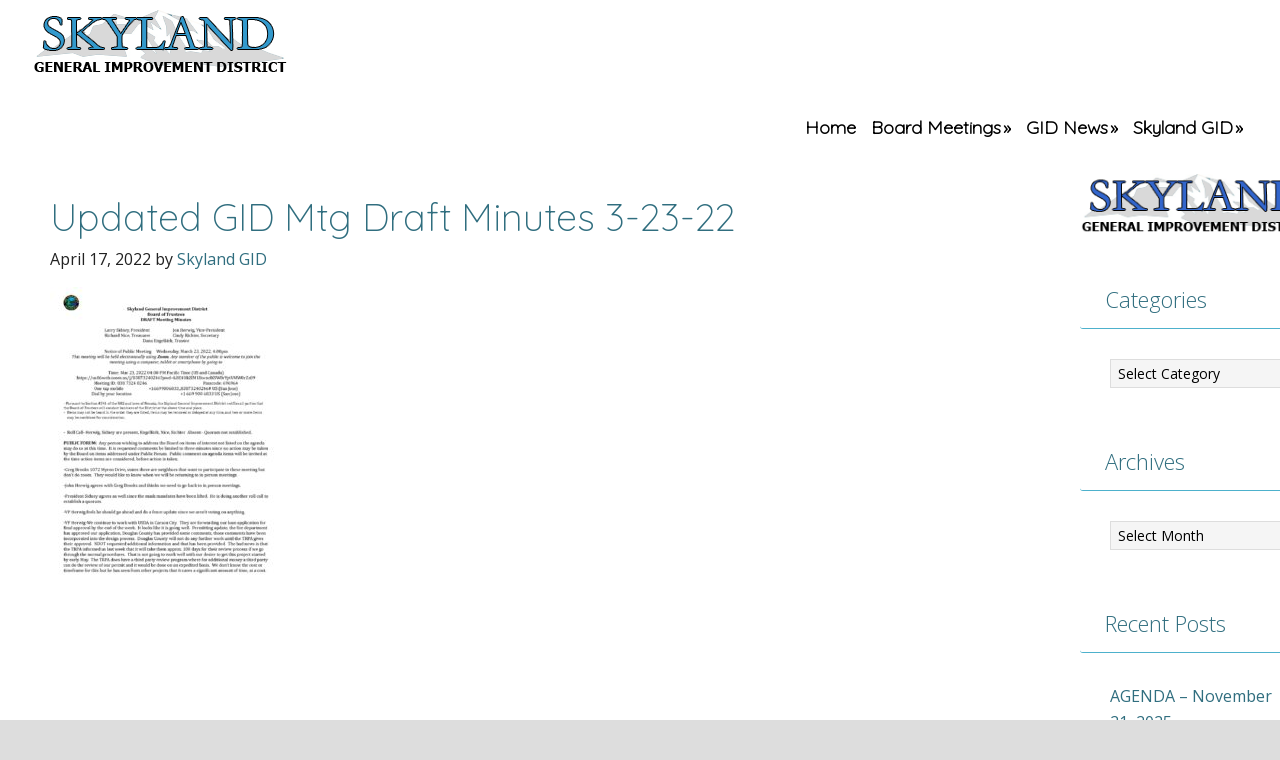

--- FILE ---
content_type: text/html; charset=UTF-8
request_url: http://skylandgid.org/minutes-march-23-2022/updated-gid-mtg-draft-minutes-3-23-22/
body_size: 18591
content:
<!DOCTYPE html>
<html lang="en-US">
<head >
<meta charset="UTF-8" />
<meta name="viewport" content="width=device-width, initial-scale=1" />
<meta name="viewport" content="width=device-width, initial-scale=1.0" id="dynamik-viewport"/>
<meta name='robots' content='index, follow, max-image-preview:large, max-snippet:-1, max-video-preview:-1' />
	<style>img:is([sizes="auto" i], [sizes^="auto," i]) { contain-intrinsic-size: 3000px 1500px }</style>
	
	<!-- This site is optimized with the Yoast SEO plugin v26.3 - https://yoast.com/wordpress/plugins/seo/ -->
	<title>Updated GID Mtg Draft Minutes 3-23-22 - Skyland GID</title>
	<link rel="canonical" href="http://skylandgid.org/minutes-march-23-2022/updated-gid-mtg-draft-minutes-3-23-22/" />
	<meta property="og:locale" content="en_US" />
	<meta property="og:type" content="article" />
	<meta property="og:title" content="Updated GID Mtg Draft Minutes 3-23-22 - Skyland GID" />
	<meta property="og:url" content="http://skylandgid.org/minutes-march-23-2022/updated-gid-mtg-draft-minutes-3-23-22/" />
	<meta property="og:site_name" content="Skyland GID" />
	<meta name="twitter:card" content="summary_large_image" />
	<script type="application/ld+json" class="yoast-schema-graph">{"@context":"https://schema.org","@graph":[{"@type":"WebPage","@id":"http://skylandgid.org/minutes-march-23-2022/updated-gid-mtg-draft-minutes-3-23-22/","url":"http://skylandgid.org/minutes-march-23-2022/updated-gid-mtg-draft-minutes-3-23-22/","name":"Updated GID Mtg Draft Minutes 3-23-22 - Skyland GID","isPartOf":{"@id":"http://skylandgid.org/#website"},"primaryImageOfPage":{"@id":"http://skylandgid.org/minutes-march-23-2022/updated-gid-mtg-draft-minutes-3-23-22/#primaryimage"},"image":{"@id":"http://skylandgid.org/minutes-march-23-2022/updated-gid-mtg-draft-minutes-3-23-22/#primaryimage"},"thumbnailUrl":"http://skylandgid.org/wp-content/uploads/2022/04/Updated-GID-Mtg-Draft-Minutes-3-23-22-pdf.jpg","datePublished":"2022-04-17T16:30:00+00:00","breadcrumb":{"@id":"http://skylandgid.org/minutes-march-23-2022/updated-gid-mtg-draft-minutes-3-23-22/#breadcrumb"},"inLanguage":"en-US","potentialAction":[{"@type":"ReadAction","target":["http://skylandgid.org/minutes-march-23-2022/updated-gid-mtg-draft-minutes-3-23-22/"]}]},{"@type":"ImageObject","inLanguage":"en-US","@id":"http://skylandgid.org/minutes-march-23-2022/updated-gid-mtg-draft-minutes-3-23-22/#primaryimage","url":"http://skylandgid.org/wp-content/uploads/2022/04/Updated-GID-Mtg-Draft-Minutes-3-23-22-pdf.jpg","contentUrl":"http://skylandgid.org/wp-content/uploads/2022/04/Updated-GID-Mtg-Draft-Minutes-3-23-22-pdf.jpg"},{"@type":"BreadcrumbList","@id":"http://skylandgid.org/minutes-march-23-2022/updated-gid-mtg-draft-minutes-3-23-22/#breadcrumb","itemListElement":[{"@type":"ListItem","position":1,"name":"Home","item":"http://skylandgid.org/"},{"@type":"ListItem","position":2,"name":"Minutes – March 23, 2022","item":"http://skylandgid.org/minutes-march-23-2022/"},{"@type":"ListItem","position":3,"name":"Updated GID Mtg Draft Minutes 3-23-22"}]},{"@type":"WebSite","@id":"http://skylandgid.org/#website","url":"http://skylandgid.org/","name":"Skyland GID","description":"Lake Tahoe, Nevada","potentialAction":[{"@type":"SearchAction","target":{"@type":"EntryPoint","urlTemplate":"http://skylandgid.org/?s={search_term_string}"},"query-input":{"@type":"PropertyValueSpecification","valueRequired":true,"valueName":"search_term_string"}}],"inLanguage":"en-US"}]}</script>
	<!-- / Yoast SEO plugin. -->


<link rel='dns-prefetch' href='//maxcdn.bootstrapcdn.com' />
<link rel='dns-prefetch' href='//fonts.googleapis.com' />
<link rel="alternate" type="application/rss+xml" title="Skyland GID &raquo; Feed" href="http://skylandgid.org/feed/" />
<link rel="alternate" type="application/rss+xml" title="Skyland GID &raquo; Comments Feed" href="http://skylandgid.org/comments/feed/" />
<link rel="alternate" type="application/rss+xml" title="Skyland GID &raquo; Updated GID Mtg Draft Minutes 3-23-22 Comments Feed" href="http://skylandgid.org/minutes-march-23-2022/updated-gid-mtg-draft-minutes-3-23-22/feed/" />
<script type="text/javascript">
/* <![CDATA[ */
window._wpemojiSettings = {"baseUrl":"https:\/\/s.w.org\/images\/core\/emoji\/16.0.1\/72x72\/","ext":".png","svgUrl":"https:\/\/s.w.org\/images\/core\/emoji\/16.0.1\/svg\/","svgExt":".svg","source":{"concatemoji":"http:\/\/skylandgid.org\/wp-includes\/js\/wp-emoji-release.min.js?ver=6.8.3"}};
/*! This file is auto-generated */
!function(s,n){var o,i,e;function c(e){try{var t={supportTests:e,timestamp:(new Date).valueOf()};sessionStorage.setItem(o,JSON.stringify(t))}catch(e){}}function p(e,t,n){e.clearRect(0,0,e.canvas.width,e.canvas.height),e.fillText(t,0,0);var t=new Uint32Array(e.getImageData(0,0,e.canvas.width,e.canvas.height).data),a=(e.clearRect(0,0,e.canvas.width,e.canvas.height),e.fillText(n,0,0),new Uint32Array(e.getImageData(0,0,e.canvas.width,e.canvas.height).data));return t.every(function(e,t){return e===a[t]})}function u(e,t){e.clearRect(0,0,e.canvas.width,e.canvas.height),e.fillText(t,0,0);for(var n=e.getImageData(16,16,1,1),a=0;a<n.data.length;a++)if(0!==n.data[a])return!1;return!0}function f(e,t,n,a){switch(t){case"flag":return n(e,"\ud83c\udff3\ufe0f\u200d\u26a7\ufe0f","\ud83c\udff3\ufe0f\u200b\u26a7\ufe0f")?!1:!n(e,"\ud83c\udde8\ud83c\uddf6","\ud83c\udde8\u200b\ud83c\uddf6")&&!n(e,"\ud83c\udff4\udb40\udc67\udb40\udc62\udb40\udc65\udb40\udc6e\udb40\udc67\udb40\udc7f","\ud83c\udff4\u200b\udb40\udc67\u200b\udb40\udc62\u200b\udb40\udc65\u200b\udb40\udc6e\u200b\udb40\udc67\u200b\udb40\udc7f");case"emoji":return!a(e,"\ud83e\udedf")}return!1}function g(e,t,n,a){var r="undefined"!=typeof WorkerGlobalScope&&self instanceof WorkerGlobalScope?new OffscreenCanvas(300,150):s.createElement("canvas"),o=r.getContext("2d",{willReadFrequently:!0}),i=(o.textBaseline="top",o.font="600 32px Arial",{});return e.forEach(function(e){i[e]=t(o,e,n,a)}),i}function t(e){var t=s.createElement("script");t.src=e,t.defer=!0,s.head.appendChild(t)}"undefined"!=typeof Promise&&(o="wpEmojiSettingsSupports",i=["flag","emoji"],n.supports={everything:!0,everythingExceptFlag:!0},e=new Promise(function(e){s.addEventListener("DOMContentLoaded",e,{once:!0})}),new Promise(function(t){var n=function(){try{var e=JSON.parse(sessionStorage.getItem(o));if("object"==typeof e&&"number"==typeof e.timestamp&&(new Date).valueOf()<e.timestamp+604800&&"object"==typeof e.supportTests)return e.supportTests}catch(e){}return null}();if(!n){if("undefined"!=typeof Worker&&"undefined"!=typeof OffscreenCanvas&&"undefined"!=typeof URL&&URL.createObjectURL&&"undefined"!=typeof Blob)try{var e="postMessage("+g.toString()+"("+[JSON.stringify(i),f.toString(),p.toString(),u.toString()].join(",")+"));",a=new Blob([e],{type:"text/javascript"}),r=new Worker(URL.createObjectURL(a),{name:"wpTestEmojiSupports"});return void(r.onmessage=function(e){c(n=e.data),r.terminate(),t(n)})}catch(e){}c(n=g(i,f,p,u))}t(n)}).then(function(e){for(var t in e)n.supports[t]=e[t],n.supports.everything=n.supports.everything&&n.supports[t],"flag"!==t&&(n.supports.everythingExceptFlag=n.supports.everythingExceptFlag&&n.supports[t]);n.supports.everythingExceptFlag=n.supports.everythingExceptFlag&&!n.supports.flag,n.DOMReady=!1,n.readyCallback=function(){n.DOMReady=!0}}).then(function(){return e}).then(function(){var e;n.supports.everything||(n.readyCallback(),(e=n.source||{}).concatemoji?t(e.concatemoji):e.wpemoji&&e.twemoji&&(t(e.twemoji),t(e.wpemoji)))}))}((window,document),window._wpemojiSettings);
/* ]]> */
</script>
<link rel='stylesheet' id='dynamik_minified_stylesheet-css' href='http://skylandgid.org/wp-content/uploads/dynamik-gen/theme/dynamik-min.css?ver=1726197162' type='text/css' media='all' />
<link rel='stylesheet' id='font-awesome-css' href='//maxcdn.bootstrapcdn.com/font-awesome/4.7.0/css/font-awesome.min.css?ver=4.7.0' type='text/css' media='all' />
<style id='wp-emoji-styles-inline-css' type='text/css'>

	img.wp-smiley, img.emoji {
		display: inline !important;
		border: none !important;
		box-shadow: none !important;
		height: 1em !important;
		width: 1em !important;
		margin: 0 0.07em !important;
		vertical-align: -0.1em !important;
		background: none !important;
		padding: 0 !important;
	}
</style>
<link rel='stylesheet' id='wp-block-library-css' href='http://skylandgid.org/wp-includes/css/dist/block-library/style.min.css?ver=6.8.3' type='text/css' media='all' />
<style id='classic-theme-styles-inline-css' type='text/css'>
/*! This file is auto-generated */
.wp-block-button__link{color:#fff;background-color:#32373c;border-radius:9999px;box-shadow:none;text-decoration:none;padding:calc(.667em + 2px) calc(1.333em + 2px);font-size:1.125em}.wp-block-file__button{background:#32373c;color:#fff;text-decoration:none}
</style>
<style id='pdfemb-pdf-embedder-viewer-style-inline-css' type='text/css'>
.wp-block-pdfemb-pdf-embedder-viewer{max-width:none}

</style>
<link rel='stylesheet' id='awsm-ead-public-css' href='http://skylandgid.org/wp-content/plugins/embed-any-document/css/embed-public.min.css?ver=2.7.8' type='text/css' media='all' />
<style id='global-styles-inline-css' type='text/css'>
:root{--wp--preset--aspect-ratio--square: 1;--wp--preset--aspect-ratio--4-3: 4/3;--wp--preset--aspect-ratio--3-4: 3/4;--wp--preset--aspect-ratio--3-2: 3/2;--wp--preset--aspect-ratio--2-3: 2/3;--wp--preset--aspect-ratio--16-9: 16/9;--wp--preset--aspect-ratio--9-16: 9/16;--wp--preset--color--black: #000000;--wp--preset--color--cyan-bluish-gray: #abb8c3;--wp--preset--color--white: #ffffff;--wp--preset--color--pale-pink: #f78da7;--wp--preset--color--vivid-red: #cf2e2e;--wp--preset--color--luminous-vivid-orange: #ff6900;--wp--preset--color--luminous-vivid-amber: #fcb900;--wp--preset--color--light-green-cyan: #7bdcb5;--wp--preset--color--vivid-green-cyan: #00d084;--wp--preset--color--pale-cyan-blue: #8ed1fc;--wp--preset--color--vivid-cyan-blue: #0693e3;--wp--preset--color--vivid-purple: #9b51e0;--wp--preset--gradient--vivid-cyan-blue-to-vivid-purple: linear-gradient(135deg,rgba(6,147,227,1) 0%,rgb(155,81,224) 100%);--wp--preset--gradient--light-green-cyan-to-vivid-green-cyan: linear-gradient(135deg,rgb(122,220,180) 0%,rgb(0,208,130) 100%);--wp--preset--gradient--luminous-vivid-amber-to-luminous-vivid-orange: linear-gradient(135deg,rgba(252,185,0,1) 0%,rgba(255,105,0,1) 100%);--wp--preset--gradient--luminous-vivid-orange-to-vivid-red: linear-gradient(135deg,rgba(255,105,0,1) 0%,rgb(207,46,46) 100%);--wp--preset--gradient--very-light-gray-to-cyan-bluish-gray: linear-gradient(135deg,rgb(238,238,238) 0%,rgb(169,184,195) 100%);--wp--preset--gradient--cool-to-warm-spectrum: linear-gradient(135deg,rgb(74,234,220) 0%,rgb(151,120,209) 20%,rgb(207,42,186) 40%,rgb(238,44,130) 60%,rgb(251,105,98) 80%,rgb(254,248,76) 100%);--wp--preset--gradient--blush-light-purple: linear-gradient(135deg,rgb(255,206,236) 0%,rgb(152,150,240) 100%);--wp--preset--gradient--blush-bordeaux: linear-gradient(135deg,rgb(254,205,165) 0%,rgb(254,45,45) 50%,rgb(107,0,62) 100%);--wp--preset--gradient--luminous-dusk: linear-gradient(135deg,rgb(255,203,112) 0%,rgb(199,81,192) 50%,rgb(65,88,208) 100%);--wp--preset--gradient--pale-ocean: linear-gradient(135deg,rgb(255,245,203) 0%,rgb(182,227,212) 50%,rgb(51,167,181) 100%);--wp--preset--gradient--electric-grass: linear-gradient(135deg,rgb(202,248,128) 0%,rgb(113,206,126) 100%);--wp--preset--gradient--midnight: linear-gradient(135deg,rgb(2,3,129) 0%,rgb(40,116,252) 100%);--wp--preset--font-size--small: 13px;--wp--preset--font-size--medium: 20px;--wp--preset--font-size--large: 36px;--wp--preset--font-size--x-large: 42px;--wp--preset--spacing--20: 0.44rem;--wp--preset--spacing--30: 0.67rem;--wp--preset--spacing--40: 1rem;--wp--preset--spacing--50: 1.5rem;--wp--preset--spacing--60: 2.25rem;--wp--preset--spacing--70: 3.38rem;--wp--preset--spacing--80: 5.06rem;--wp--preset--shadow--natural: 6px 6px 9px rgba(0, 0, 0, 0.2);--wp--preset--shadow--deep: 12px 12px 50px rgba(0, 0, 0, 0.4);--wp--preset--shadow--sharp: 6px 6px 0px rgba(0, 0, 0, 0.2);--wp--preset--shadow--outlined: 6px 6px 0px -3px rgba(255, 255, 255, 1), 6px 6px rgba(0, 0, 0, 1);--wp--preset--shadow--crisp: 6px 6px 0px rgba(0, 0, 0, 1);}:where(.is-layout-flex){gap: 0.5em;}:where(.is-layout-grid){gap: 0.5em;}body .is-layout-flex{display: flex;}.is-layout-flex{flex-wrap: wrap;align-items: center;}.is-layout-flex > :is(*, div){margin: 0;}body .is-layout-grid{display: grid;}.is-layout-grid > :is(*, div){margin: 0;}:where(.wp-block-columns.is-layout-flex){gap: 2em;}:where(.wp-block-columns.is-layout-grid){gap: 2em;}:where(.wp-block-post-template.is-layout-flex){gap: 1.25em;}:where(.wp-block-post-template.is-layout-grid){gap: 1.25em;}.has-black-color{color: var(--wp--preset--color--black) !important;}.has-cyan-bluish-gray-color{color: var(--wp--preset--color--cyan-bluish-gray) !important;}.has-white-color{color: var(--wp--preset--color--white) !important;}.has-pale-pink-color{color: var(--wp--preset--color--pale-pink) !important;}.has-vivid-red-color{color: var(--wp--preset--color--vivid-red) !important;}.has-luminous-vivid-orange-color{color: var(--wp--preset--color--luminous-vivid-orange) !important;}.has-luminous-vivid-amber-color{color: var(--wp--preset--color--luminous-vivid-amber) !important;}.has-light-green-cyan-color{color: var(--wp--preset--color--light-green-cyan) !important;}.has-vivid-green-cyan-color{color: var(--wp--preset--color--vivid-green-cyan) !important;}.has-pale-cyan-blue-color{color: var(--wp--preset--color--pale-cyan-blue) !important;}.has-vivid-cyan-blue-color{color: var(--wp--preset--color--vivid-cyan-blue) !important;}.has-vivid-purple-color{color: var(--wp--preset--color--vivid-purple) !important;}.has-black-background-color{background-color: var(--wp--preset--color--black) !important;}.has-cyan-bluish-gray-background-color{background-color: var(--wp--preset--color--cyan-bluish-gray) !important;}.has-white-background-color{background-color: var(--wp--preset--color--white) !important;}.has-pale-pink-background-color{background-color: var(--wp--preset--color--pale-pink) !important;}.has-vivid-red-background-color{background-color: var(--wp--preset--color--vivid-red) !important;}.has-luminous-vivid-orange-background-color{background-color: var(--wp--preset--color--luminous-vivid-orange) !important;}.has-luminous-vivid-amber-background-color{background-color: var(--wp--preset--color--luminous-vivid-amber) !important;}.has-light-green-cyan-background-color{background-color: var(--wp--preset--color--light-green-cyan) !important;}.has-vivid-green-cyan-background-color{background-color: var(--wp--preset--color--vivid-green-cyan) !important;}.has-pale-cyan-blue-background-color{background-color: var(--wp--preset--color--pale-cyan-blue) !important;}.has-vivid-cyan-blue-background-color{background-color: var(--wp--preset--color--vivid-cyan-blue) !important;}.has-vivid-purple-background-color{background-color: var(--wp--preset--color--vivid-purple) !important;}.has-black-border-color{border-color: var(--wp--preset--color--black) !important;}.has-cyan-bluish-gray-border-color{border-color: var(--wp--preset--color--cyan-bluish-gray) !important;}.has-white-border-color{border-color: var(--wp--preset--color--white) !important;}.has-pale-pink-border-color{border-color: var(--wp--preset--color--pale-pink) !important;}.has-vivid-red-border-color{border-color: var(--wp--preset--color--vivid-red) !important;}.has-luminous-vivid-orange-border-color{border-color: var(--wp--preset--color--luminous-vivid-orange) !important;}.has-luminous-vivid-amber-border-color{border-color: var(--wp--preset--color--luminous-vivid-amber) !important;}.has-light-green-cyan-border-color{border-color: var(--wp--preset--color--light-green-cyan) !important;}.has-vivid-green-cyan-border-color{border-color: var(--wp--preset--color--vivid-green-cyan) !important;}.has-pale-cyan-blue-border-color{border-color: var(--wp--preset--color--pale-cyan-blue) !important;}.has-vivid-cyan-blue-border-color{border-color: var(--wp--preset--color--vivid-cyan-blue) !important;}.has-vivid-purple-border-color{border-color: var(--wp--preset--color--vivid-purple) !important;}.has-vivid-cyan-blue-to-vivid-purple-gradient-background{background: var(--wp--preset--gradient--vivid-cyan-blue-to-vivid-purple) !important;}.has-light-green-cyan-to-vivid-green-cyan-gradient-background{background: var(--wp--preset--gradient--light-green-cyan-to-vivid-green-cyan) !important;}.has-luminous-vivid-amber-to-luminous-vivid-orange-gradient-background{background: var(--wp--preset--gradient--luminous-vivid-amber-to-luminous-vivid-orange) !important;}.has-luminous-vivid-orange-to-vivid-red-gradient-background{background: var(--wp--preset--gradient--luminous-vivid-orange-to-vivid-red) !important;}.has-very-light-gray-to-cyan-bluish-gray-gradient-background{background: var(--wp--preset--gradient--very-light-gray-to-cyan-bluish-gray) !important;}.has-cool-to-warm-spectrum-gradient-background{background: var(--wp--preset--gradient--cool-to-warm-spectrum) !important;}.has-blush-light-purple-gradient-background{background: var(--wp--preset--gradient--blush-light-purple) !important;}.has-blush-bordeaux-gradient-background{background: var(--wp--preset--gradient--blush-bordeaux) !important;}.has-luminous-dusk-gradient-background{background: var(--wp--preset--gradient--luminous-dusk) !important;}.has-pale-ocean-gradient-background{background: var(--wp--preset--gradient--pale-ocean) !important;}.has-electric-grass-gradient-background{background: var(--wp--preset--gradient--electric-grass) !important;}.has-midnight-gradient-background{background: var(--wp--preset--gradient--midnight) !important;}.has-small-font-size{font-size: var(--wp--preset--font-size--small) !important;}.has-medium-font-size{font-size: var(--wp--preset--font-size--medium) !important;}.has-large-font-size{font-size: var(--wp--preset--font-size--large) !important;}.has-x-large-font-size{font-size: var(--wp--preset--font-size--x-large) !important;}
:where(.wp-block-post-template.is-layout-flex){gap: 1.25em;}:where(.wp-block-post-template.is-layout-grid){gap: 1.25em;}
:where(.wp-block-columns.is-layout-flex){gap: 2em;}:where(.wp-block-columns.is-layout-grid){gap: 2em;}
:root :where(.wp-block-pullquote){font-size: 1.5em;line-height: 1.6;}
</style>
<link rel='stylesheet' id='titan-adminbar-styles-css' href='http://skylandgid.org/wp-content/plugins/anti-spam/assets/css/admin-bar.css?ver=7.4.0' type='text/css' media='all' />
<link rel='stylesheet' id='dynamik_enqueued_google_fonts-css' href='//fonts.googleapis.com/css?family=Quicksand%3A300%7COpen+Sans%3A400%2C400italic%2C700%2C700italic%2C300%2C300italic&#038;display=auto&#038;ver=2.6.9.93' type='text/css' media='all' />
<script type="text/javascript" src="http://skylandgid.org/wp-includes/js/jquery/jquery.min.js?ver=3.7.1" id="jquery-core-js"></script>
<script type="text/javascript" src="http://skylandgid.org/wp-includes/js/jquery/jquery-migrate.min.js?ver=3.4.1" id="jquery-migrate-js"></script>
<link rel="https://api.w.org/" href="http://skylandgid.org/wp-json/" /><link rel="alternate" title="JSON" type="application/json" href="http://skylandgid.org/wp-json/wp/v2/media/2012" /><link rel="EditURI" type="application/rsd+xml" title="RSD" href="http://skylandgid.org/xmlrpc.php?rsd" />
<meta name="generator" content="WordPress 6.8.3" />
<link rel='shortlink' href='http://skylandgid.org/?p=2012' />
<link rel="alternate" title="oEmbed (JSON)" type="application/json+oembed" href="http://skylandgid.org/wp-json/oembed/1.0/embed?url=http%3A%2F%2Fskylandgid.org%2Fminutes-march-23-2022%2Fupdated-gid-mtg-draft-minutes-3-23-22%2F" />
<link rel="alternate" title="oEmbed (XML)" type="text/xml+oembed" href="http://skylandgid.org/wp-json/oembed/1.0/embed?url=http%3A%2F%2Fskylandgid.org%2Fminutes-march-23-2022%2Fupdated-gid-mtg-draft-minutes-3-23-22%2F&#038;format=xml" />
<link rel="icon" href="http://skylandgid.org/wp-content/uploads/dynamik-gen/theme/images/favicon.png" />
<link rel="pingback" href="http://skylandgid.org/xmlrpc.php" />
<script type="text/javascript">
var dynamik_sf_enabled = true;
var dynamik_reveal_sub_pages = true;
var media_query_mobile_width = 1140;
</script>
</head>
<body class="attachment wp-singular attachment-template-default single single-attachment postid-2012 attachmentid-2012 attachment-pdf wp-theme-genesis wp-child-theme-dynamik-gen fl-builder-2-9-4 fl-no-js metaslider-plugin header-image content-sidebar genesis-breadcrumbs-hidden mac chrome feature-top-outside site-fluid override"><div class="site-container"><header class="site-header"><div class="wrap"><div class="title-area"><p class="site-title"><a href="http://skylandgid.org/">Skyland GID</a></p><p class="site-description">Lake Tahoe, Nevada</p></div><div class="widget-area header-widget-area"><section id="nav_menu-2" class="widget widget_nav_menu"><div class="widget-wrap"><nav class="nav-header"><ul id="menu-main" class="menu genesis-nav-menu js-superfish"><li id="menu-item-31" class="menu-item menu-item-type-post_type menu-item-object-page menu-item-home menu-item-31"><a href="http://skylandgid.org/"><span ><strong>Home</strong></span></a></li>
<li id="menu-item-1492" class="menu-item menu-item-type-custom menu-item-object-custom menu-item-has-children menu-item-1492"><a href="#"><span >Board Meetings</span></a>
<ul class="sub-menu">
	<li id="menu-item-30" class="menu-item menu-item-type-post_type menu-item-object-page menu-item-30"><a href="http://skylandgid.org/agendas/"><span >Agendas</span></a></li>
	<li id="menu-item-29" class="menu-item menu-item-type-post_type menu-item-object-page menu-item-29"><a href="http://skylandgid.org/board-minutes/"><span >Minutes</span></a></li>
	<li id="menu-item-1353" class="menu-item menu-item-type-post_type menu-item-object-page menu-item-1353"><a href="http://skylandgid.org/audio-minute-archives/"><span >Audio Minute Archives</span></a></li>
</ul>
</li>
<li id="menu-item-1493" class="menu-item menu-item-type-custom menu-item-object-custom menu-item-has-children menu-item-1493"><a href="#"><span >GID News</span></a>
<ul class="sub-menu">
	<li id="menu-item-28" class="menu-item menu-item-type-post_type menu-item-object-page menu-item-28"><a href="http://skylandgid.org/gid-news-2/"><span >GID News</span></a></li>
	<li id="menu-item-27" class="menu-item menu-item-type-post_type menu-item-object-page menu-item-27"><a href="http://skylandgid.org/gid-updates/"><span >GID Updates</span></a></li>
	<li id="menu-item-24" class="menu-item menu-item-type-post_type menu-item-object-page menu-item-24"><a href="http://skylandgid.org/neighborhood-watch/"><span >Neighborhood Watch</span></a></li>
	<li id="menu-item-1628" class="menu-item menu-item-type-post_type menu-item-object-page menu-item-1628"><a href="http://skylandgid.org/skyland-beach-rules/"><span >Skyland Beach Rules</span></a></li>
</ul>
</li>
<li id="menu-item-26" class="menu-item menu-item-type-post_type menu-item-object-page menu-item-has-children menu-item-26"><a href="http://skylandgid.org/skyland-gid/"><span >Skyland GID</span></a>
<ul class="sub-menu">
	<li id="menu-item-1851" class="menu-item menu-item-type-post_type menu-item-object-page menu-item-1851"><a href="http://skylandgid.org/trustees/"><span >Trustees</span></a></li>
	<li id="menu-item-1345" class="menu-item menu-item-type-post_type menu-item-object-page menu-item-1345"><a href="http://skylandgid.org/by-laws-and-operations-manual/"><span >By-Laws and Operations Manual</span></a></li>
	<li id="menu-item-287" class="menu-item menu-item-type-post_type menu-item-object-page menu-item-287"><a href="http://skylandgid.org/skyland-heritage/"><span >Skyland Heritage</span></a></li>
</ul>
</li>
</ul></nav></div></section>
</div></div></header>	<div class="responsive-primary-menu-container">
			<h3 class="mobile-primary-toggle">Skyland GID</h3>
	<div class="responsive-menu-icon">
		<span class="responsive-icon-bar"></span>
		<span class="responsive-icon-bar"></span>
		<span class="responsive-icon-bar"></span>
	</div>
  	</div>
<nav class="nav-primary" aria-label="Main"><div class="wrap"><ul id="menu-main-1" class="menu genesis-nav-menu menu-primary js-superfish"><li class="menu-item menu-item-type-post_type menu-item-object-page menu-item-home menu-item-31"><a href="http://skylandgid.org/"><span ><strong>Home</strong></span></a></li>
<li class="menu-item menu-item-type-custom menu-item-object-custom menu-item-has-children menu-item-1492"><a href="#"><span >Board Meetings</span></a>
<ul class="sub-menu">
	<li class="menu-item menu-item-type-post_type menu-item-object-page menu-item-30"><a href="http://skylandgid.org/agendas/"><span >Agendas</span></a></li>
	<li class="menu-item menu-item-type-post_type menu-item-object-page menu-item-29"><a href="http://skylandgid.org/board-minutes/"><span >Minutes</span></a></li>
	<li class="menu-item menu-item-type-post_type menu-item-object-page menu-item-1353"><a href="http://skylandgid.org/audio-minute-archives/"><span >Audio Minute Archives</span></a></li>
</ul>
</li>
<li class="menu-item menu-item-type-custom menu-item-object-custom menu-item-has-children menu-item-1493"><a href="#"><span >GID News</span></a>
<ul class="sub-menu">
	<li class="menu-item menu-item-type-post_type menu-item-object-page menu-item-28"><a href="http://skylandgid.org/gid-news-2/"><span >GID News</span></a></li>
	<li class="menu-item menu-item-type-post_type menu-item-object-page menu-item-27"><a href="http://skylandgid.org/gid-updates/"><span >GID Updates</span></a></li>
	<li class="menu-item menu-item-type-post_type menu-item-object-page menu-item-24"><a href="http://skylandgid.org/neighborhood-watch/"><span >Neighborhood Watch</span></a></li>
	<li class="menu-item menu-item-type-post_type menu-item-object-page menu-item-1628"><a href="http://skylandgid.org/skyland-beach-rules/"><span >Skyland Beach Rules</span></a></li>
</ul>
</li>
<li class="menu-item menu-item-type-post_type menu-item-object-page menu-item-has-children menu-item-26"><a href="http://skylandgid.org/skyland-gid/"><span >Skyland GID</span></a>
<ul class="sub-menu">
	<li class="menu-item menu-item-type-post_type menu-item-object-page menu-item-1851"><a href="http://skylandgid.org/trustees/"><span >Trustees</span></a></li>
	<li class="menu-item menu-item-type-post_type menu-item-object-page menu-item-1345"><a href="http://skylandgid.org/by-laws-and-operations-manual/"><span >By-Laws and Operations Manual</span></a></li>
	<li class="menu-item menu-item-type-post_type menu-item-object-page menu-item-287"><a href="http://skylandgid.org/skyland-heritage/"><span >Skyland Heritage</span></a></li>
</ul>
</li>
</ul></div></nav><div class="site-inner"><div class="content-sidebar-wrap"><main class="content"><article class="post-2012 attachment type-attachment status-inherit entry override" aria-label="Updated GID Mtg Draft Minutes 3-23-22"><header class="entry-header"><h1 class="entry-title">Updated GID Mtg Draft Minutes 3-23-22</h1>
<p class="entry-meta"><time class="entry-time">April 17, 2022</time> by <span class="entry-author"><a href="http://skylandgid.org/author/ad5hy6d4mu7bgt7j8thndc54wql/" class="entry-author-link" rel="author"><span class="entry-author-name">Skyland GID</span></a></span>  </p></header><div class="entry-content"><p class="attachment"><a href='http://skylandgid.org/wp-content/uploads/2022/04/Updated-GID-Mtg-Draft-Minutes-3-23-22.pdf'><img decoding="async" width="232" height="300" src="http://skylandgid.org/wp-content/uploads/2022/04/Updated-GID-Mtg-Draft-Minutes-3-23-22-pdf-232x300.jpg" class="attachment-medium size-medium" alt="" /></a></p>
</div><footer class="entry-footer"></footer></article><img src="http://skylandgid.org/wp-content/themes/dynamik-gen/images/content-filler.png" class="dynamik-content-filler-img" alt=""></main><aside class="sidebar sidebar-primary widget-area" role="complementary" aria-label="Primary Sidebar"><section id="media_image-2" class="widget widget_media_image"><div class="widget-wrap"><img width="258" height="65" src="http://skylandgid.org/wp-content/uploads/2017/05/skyland-logo-neww3.png" class="image wp-image-298  attachment-full size-full" alt="" style="max-width: 100%; height: auto;" decoding="async" loading="lazy" /></div></section>
<section id="categories-3" class="widget widget_categories"><div class="widget-wrap"><h4 class="widget-title widgettitle">Categories</h4>
<form action="http://skylandgid.org" method="get"><label class="screen-reader-text" for="cat">Categories</label><select  name='cat' id='cat' class='postform'>
	<option value='-1'>Select Category</option>
	<option class="level-0" value="6">Agendas</option>
	<option class="level-0" value="7">Minutes</option>
	<option class="level-0" value="1">Uncategorized</option>
</select>
</form><script type="text/javascript">
/* <![CDATA[ */

(function() {
	var dropdown = document.getElementById( "cat" );
	function onCatChange() {
		if ( dropdown.options[ dropdown.selectedIndex ].value > 0 ) {
			dropdown.parentNode.submit();
		}
	}
	dropdown.onchange = onCatChange;
})();

/* ]]> */
</script>
</div></section>
<section id="archives-3" class="widget widget_archive"><div class="widget-wrap"><h4 class="widget-title widgettitle">Archives</h4>
		<label class="screen-reader-text" for="archives-dropdown-3">Archives</label>
		<select id="archives-dropdown-3" name="archive-dropdown">
			
			<option value="">Select Month</option>
				<option value='http://skylandgid.org/2025/11/'> November 2025 </option>
	<option value='http://skylandgid.org/2025/09/'> September 2025 </option>
	<option value='http://skylandgid.org/2025/06/'> June 2025 </option>
	<option value='http://skylandgid.org/2025/05/'> May 2025 </option>
	<option value='http://skylandgid.org/2025/03/'> March 2025 </option>
	<option value='http://skylandgid.org/2025/02/'> February 2025 </option>
	<option value='http://skylandgid.org/2025/01/'> January 2025 </option>
	<option value='http://skylandgid.org/2024/12/'> December 2024 </option>
	<option value='http://skylandgid.org/2024/11/'> November 2024 </option>
	<option value='http://skylandgid.org/2024/10/'> October 2024 </option>
	<option value='http://skylandgid.org/2024/09/'> September 2024 </option>
	<option value='http://skylandgid.org/2024/08/'> August 2024 </option>
	<option value='http://skylandgid.org/2024/07/'> July 2024 </option>
	<option value='http://skylandgid.org/2024/06/'> June 2024 </option>
	<option value='http://skylandgid.org/2024/05/'> May 2024 </option>
	<option value='http://skylandgid.org/2024/04/'> April 2024 </option>
	<option value='http://skylandgid.org/2024/03/'> March 2024 </option>
	<option value='http://skylandgid.org/2024/02/'> February 2024 </option>
	<option value='http://skylandgid.org/2024/01/'> January 2024 </option>
	<option value='http://skylandgid.org/2023/10/'> October 2023 </option>
	<option value='http://skylandgid.org/2023/09/'> September 2023 </option>
	<option value='http://skylandgid.org/2023/07/'> July 2023 </option>
	<option value='http://skylandgid.org/2023/05/'> May 2023 </option>
	<option value='http://skylandgid.org/2023/04/'> April 2023 </option>
	<option value='http://skylandgid.org/2023/03/'> March 2023 </option>
	<option value='http://skylandgid.org/2023/01/'> January 2023 </option>
	<option value='http://skylandgid.org/2022/12/'> December 2022 </option>
	<option value='http://skylandgid.org/2022/11/'> November 2022 </option>
	<option value='http://skylandgid.org/2022/10/'> October 2022 </option>
	<option value='http://skylandgid.org/2022/09/'> September 2022 </option>
	<option value='http://skylandgid.org/2022/08/'> August 2022 </option>
	<option value='http://skylandgid.org/2022/07/'> July 2022 </option>
	<option value='http://skylandgid.org/2022/06/'> June 2022 </option>
	<option value='http://skylandgid.org/2022/05/'> May 2022 </option>
	<option value='http://skylandgid.org/2022/04/'> April 2022 </option>
	<option value='http://skylandgid.org/2022/03/'> March 2022 </option>
	<option value='http://skylandgid.org/2022/02/'> February 2022 </option>
	<option value='http://skylandgid.org/2022/01/'> January 2022 </option>
	<option value='http://skylandgid.org/2021/11/'> November 2021 </option>
	<option value='http://skylandgid.org/2021/10/'> October 2021 </option>
	<option value='http://skylandgid.org/2021/09/'> September 2021 </option>
	<option value='http://skylandgid.org/2021/08/'> August 2021 </option>
	<option value='http://skylandgid.org/2021/07/'> July 2021 </option>
	<option value='http://skylandgid.org/2021/06/'> June 2021 </option>
	<option value='http://skylandgid.org/2021/05/'> May 2021 </option>
	<option value='http://skylandgid.org/2021/04/'> April 2021 </option>
	<option value='http://skylandgid.org/2021/01/'> January 2021 </option>
	<option value='http://skylandgid.org/2020/09/'> September 2020 </option>
	<option value='http://skylandgid.org/2020/06/'> June 2020 </option>
	<option value='http://skylandgid.org/2020/05/'> May 2020 </option>
	<option value='http://skylandgid.org/2020/02/'> February 2020 </option>
	<option value='http://skylandgid.org/2019/10/'> October 2019 </option>
	<option value='http://skylandgid.org/2019/09/'> September 2019 </option>
	<option value='http://skylandgid.org/2019/08/'> August 2019 </option>
	<option value='http://skylandgid.org/2019/07/'> July 2019 </option>
	<option value='http://skylandgid.org/2019/05/'> May 2019 </option>
	<option value='http://skylandgid.org/2019/04/'> April 2019 </option>
	<option value='http://skylandgid.org/2019/02/'> February 2019 </option>
	<option value='http://skylandgid.org/2019/01/'> January 2019 </option>
	<option value='http://skylandgid.org/2018/12/'> December 2018 </option>
	<option value='http://skylandgid.org/2018/10/'> October 2018 </option>
	<option value='http://skylandgid.org/2018/09/'> September 2018 </option>
	<option value='http://skylandgid.org/2018/08/'> August 2018 </option>
	<option value='http://skylandgid.org/2018/06/'> June 2018 </option>
	<option value='http://skylandgid.org/2018/05/'> May 2018 </option>
	<option value='http://skylandgid.org/2018/04/'> April 2018 </option>
	<option value='http://skylandgid.org/2018/01/'> January 2018 </option>
	<option value='http://skylandgid.org/2017/10/'> October 2017 </option>
	<option value='http://skylandgid.org/2017/08/'> August 2017 </option>
	<option value='http://skylandgid.org/2017/06/'> June 2017 </option>
	<option value='http://skylandgid.org/2017/05/'> May 2017 </option>
	<option value='http://skylandgid.org/2017/04/'> April 2017 </option>
	<option value='http://skylandgid.org/2017/01/'> January 2017 </option>
	<option value='http://skylandgid.org/2016/09/'> September 2016 </option>
	<option value='http://skylandgid.org/2016/05/'> May 2016 </option>
	<option value='http://skylandgid.org/2016/04/'> April 2016 </option>
	<option value='http://skylandgid.org/2016/03/'> March 2016 </option>
	<option value='http://skylandgid.org/2016/01/'> January 2016 </option>
	<option value='http://skylandgid.org/2015/09/'> September 2015 </option>
	<option value='http://skylandgid.org/2015/07/'> July 2015 </option>
	<option value='http://skylandgid.org/2015/05/'> May 2015 </option>
	<option value='http://skylandgid.org/2015/04/'> April 2015 </option>
	<option value='http://skylandgid.org/2015/01/'> January 2015 </option>
	<option value='http://skylandgid.org/2014/09/'> September 2014 </option>
	<option value='http://skylandgid.org/2014/05/'> May 2014 </option>
	<option value='http://skylandgid.org/2014/03/'> March 2014 </option>
	<option value='http://skylandgid.org/2014/01/'> January 2014 </option>
	<option value='http://skylandgid.org/2013/09/'> September 2013 </option>
	<option value='http://skylandgid.org/2013/06/'> June 2013 </option>
	<option value='http://skylandgid.org/2013/05/'> May 2013 </option>
	<option value='http://skylandgid.org/2013/03/'> March 2013 </option>
	<option value='http://skylandgid.org/2013/01/'> January 2013 </option>
	<option value='http://skylandgid.org/2012/11/'> November 2012 </option>
	<option value='http://skylandgid.org/2012/07/'> July 2012 </option>
	<option value='http://skylandgid.org/2012/05/'> May 2012 </option>
	<option value='http://skylandgid.org/2012/03/'> March 2012 </option>
	<option value='http://skylandgid.org/2012/01/'> January 2012 </option>
	<option value='http://skylandgid.org/2011/12/'> December 2011 </option>
	<option value='http://skylandgid.org/2011/11/'> November 2011 </option>
	<option value='http://skylandgid.org/2011/07/'> July 2011 </option>
	<option value='http://skylandgid.org/2011/05/'> May 2011 </option>
	<option value='http://skylandgid.org/2011/03/'> March 2011 </option>
	<option value='http://skylandgid.org/2011/01/'> January 2011 </option>
	<option value='http://skylandgid.org/2010/11/'> November 2010 </option>
	<option value='http://skylandgid.org/2010/09/'> September 2010 </option>
	<option value='http://skylandgid.org/2010/06/'> June 2010 </option>

		</select>

			<script type="text/javascript">
/* <![CDATA[ */

(function() {
	var dropdown = document.getElementById( "archives-dropdown-3" );
	function onSelectChange() {
		if ( dropdown.options[ dropdown.selectedIndex ].value !== '' ) {
			document.location.href = this.options[ this.selectedIndex ].value;
		}
	}
	dropdown.onchange = onSelectChange;
})();

/* ]]> */
</script>
</div></section>

		<section id="recent-posts-3" class="widget widget_recent_entries"><div class="widget-wrap">
		<h4 class="widget-title widgettitle">Recent Posts</h4>

		<ul>
											<li>
					<a href="http://skylandgid.org/agenda-november-21-2025/">AGENDA – November 21, 2025</a>
									</li>
											<li>
					<a href="http://skylandgid.org/minutes-september-19-2025/">Minutes – September 19, 2025</a>
									</li>
					</ul>

		</div></section>
<section id="search-3" class="widget widget_search"><div class="widget-wrap"><form class="search-form" method="get" action="http://skylandgid.org/" role="search"><input class="search-form-input" type="search" name="s" id="searchform-1" placeholder="Search this website"><input class="search-form-submit" type="submit" value="Search"><meta content="http://skylandgid.org/?s={s}"></form></div></section>
</aside></div></div><link rel='stylesheet' id='so-css-genesis-css' href='http://skylandgid.org/wp-content/uploads/so-css/so-css-genesis.css?ver=1712540506' type='text/css' media='all' />
<style id='fl-builder-layout-2607-inline-css' type='text/css'>
.fl-builder-content *,.fl-builder-content *:before,.fl-builder-content *:after {-webkit-box-sizing: border-box;-moz-box-sizing: border-box;box-sizing: border-box;}.fl-row:before,.fl-row:after,.fl-row-content:before,.fl-row-content:after,.fl-col-group:before,.fl-col-group:after,.fl-col:before,.fl-col:after,.fl-module:not([data-accepts]):before,.fl-module:not([data-accepts]):after,.fl-module-content:before,.fl-module-content:after {display: table;content: " ";}.fl-row:after,.fl-row-content:after,.fl-col-group:after,.fl-col:after,.fl-module:not([data-accepts]):after,.fl-module-content:after {clear: both;}.fl-clear {clear: both;}.fl-row,.fl-row-content {margin-left: auto;margin-right: auto;min-width: 0;}.fl-row-content-wrap {position: relative;}.fl-builder-mobile .fl-row-bg-photo .fl-row-content-wrap {background-attachment: scroll;}.fl-row-bg-video,.fl-row-bg-video .fl-row-content,.fl-row-bg-embed,.fl-row-bg-embed .fl-row-content {position: relative;}.fl-row-bg-video .fl-bg-video,.fl-row-bg-embed .fl-bg-embed-code {bottom: 0;left: 0;overflow: hidden;position: absolute;right: 0;top: 0;}.fl-row-bg-video .fl-bg-video video,.fl-row-bg-embed .fl-bg-embed-code video {bottom: 0;left: 0px;max-width: none;position: absolute;right: 0;top: 0px;}.fl-row-bg-video .fl-bg-video video {min-width: 100%;min-height: 100%;width: auto;height: auto;}.fl-row-bg-video .fl-bg-video iframe,.fl-row-bg-embed .fl-bg-embed-code iframe {pointer-events: none;width: 100vw;height: 56.25vw; max-width: none;min-height: 100vh;min-width: 177.77vh; position: absolute;top: 50%;left: 50%;-ms-transform: translate(-50%, -50%); -webkit-transform: translate(-50%, -50%); transform: translate(-50%, -50%);}.fl-bg-video-fallback {background-position: 50% 50%;background-repeat: no-repeat;background-size: cover;bottom: 0px;left: 0px;position: absolute;right: 0px;top: 0px;}.fl-row-bg-slideshow,.fl-row-bg-slideshow .fl-row-content {position: relative;}.fl-row .fl-bg-slideshow {bottom: 0;left: 0;overflow: hidden;position: absolute;right: 0;top: 0;z-index: 0;}.fl-builder-edit .fl-row .fl-bg-slideshow * {bottom: 0;height: auto !important;left: 0;position: absolute !important;right: 0;top: 0;}.fl-row-bg-overlay .fl-row-content-wrap:after {border-radius: inherit;content: '';display: block;position: absolute;top: 0;right: 0;bottom: 0;left: 0;z-index: 0;}.fl-row-bg-overlay .fl-row-content {position: relative;z-index: 1;}.fl-row-default-height .fl-row-content-wrap,.fl-row-custom-height .fl-row-content-wrap {display: -webkit-box;display: -webkit-flex;display: -ms-flexbox;display: flex;min-height: 100vh;}.fl-row-overlap-top .fl-row-content-wrap {display: -webkit-inline-box;display: -webkit-inline-flex;display: -moz-inline-box;display: -ms-inline-flexbox;display: inline-flex;width: 100%;}.fl-row-default-height .fl-row-content-wrap,.fl-row-custom-height .fl-row-content-wrap {min-height: 0;}.fl-row-default-height .fl-row-content,.fl-row-full-height .fl-row-content,.fl-row-custom-height .fl-row-content {-webkit-box-flex: 1 1 auto; -moz-box-flex: 1 1 auto;-webkit-flex: 1 1 auto;-ms-flex: 1 1 auto;flex: 1 1 auto;}.fl-row-default-height .fl-row-full-width.fl-row-content,.fl-row-full-height .fl-row-full-width.fl-row-content,.fl-row-custom-height .fl-row-full-width.fl-row-content {max-width: 100%;width: 100%;}.fl-row-default-height.fl-row-align-center .fl-row-content-wrap,.fl-row-full-height.fl-row-align-center .fl-row-content-wrap,.fl-row-custom-height.fl-row-align-center .fl-row-content-wrap {-webkit-align-items: center;-webkit-box-align: center;-webkit-box-pack: center;-webkit-justify-content: center;-ms-flex-align: center;-ms-flex-pack: center;justify-content: center;align-items: center;}.fl-row-default-height.fl-row-align-bottom .fl-row-content-wrap,.fl-row-full-height.fl-row-align-bottom .fl-row-content-wrap,.fl-row-custom-height.fl-row-align-bottom .fl-row-content-wrap {-webkit-align-items: flex-end;-webkit-justify-content: flex-end;-webkit-box-align: end;-webkit-box-pack: end;-ms-flex-align: end;-ms-flex-pack: end;justify-content: flex-end;align-items: flex-end;}.fl-col-group-equal-height {display: flex;flex-wrap: wrap;width: 100%;}.fl-col-group-equal-height.fl-col-group-has-child-loading {flex-wrap: nowrap;}.fl-col-group-equal-height .fl-col,.fl-col-group-equal-height .fl-col-content {display: flex;flex: 1 1 auto;}.fl-col-group-equal-height .fl-col-content {flex-direction: column;flex-shrink: 1;min-width: 1px;max-width: 100%;width: 100%;}.fl-col-group-equal-height:before,.fl-col-group-equal-height .fl-col:before,.fl-col-group-equal-height .fl-col-content:before,.fl-col-group-equal-height:after,.fl-col-group-equal-height .fl-col:after,.fl-col-group-equal-height .fl-col-content:after{content: none;}.fl-col-group-nested.fl-col-group-equal-height.fl-col-group-align-top .fl-col-content,.fl-col-group-equal-height.fl-col-group-align-top .fl-col-content {justify-content: flex-start;}.fl-col-group-nested.fl-col-group-equal-height.fl-col-group-align-center .fl-col-content,.fl-col-group-equal-height.fl-col-group-align-center .fl-col-content {justify-content: center;}.fl-col-group-nested.fl-col-group-equal-height.fl-col-group-align-bottom .fl-col-content,.fl-col-group-equal-height.fl-col-group-align-bottom .fl-col-content {justify-content: flex-end;}.fl-col-group-equal-height.fl-col-group-align-center .fl-col-group {width: 100%;}.fl-col {float: left;min-height: 1px;}.fl-col-bg-overlay .fl-col-content {position: relative;}.fl-col-bg-overlay .fl-col-content:after {border-radius: inherit;content: '';display: block;position: absolute;top: 0;right: 0;bottom: 0;left: 0;z-index: 0;}.fl-col-bg-overlay .fl-module {position: relative;z-index: 2;}.single:not(.woocommerce).single-fl-builder-template .fl-content {width: 100%;}.fl-builder-layer {position: absolute;top:0;left:0;right: 0;bottom: 0;z-index: 0;pointer-events: none;overflow: hidden;}.fl-builder-shape-layer {z-index: 0;}.fl-builder-shape-layer.fl-builder-bottom-edge-layer {z-index: 1;}.fl-row-bg-overlay .fl-builder-shape-layer {z-index: 1;}.fl-row-bg-overlay .fl-builder-shape-layer.fl-builder-bottom-edge-layer {z-index: 2;}.fl-row-has-layers .fl-row-content {z-index: 1;}.fl-row-bg-overlay .fl-row-content {z-index: 2;}.fl-builder-layer > * {display: block;position: absolute;top:0;left:0;width: 100%;}.fl-builder-layer + .fl-row-content {position: relative;}.fl-builder-layer .fl-shape {fill: #aaa;stroke: none;stroke-width: 0;width:100%;}@supports (-webkit-touch-callout: inherit) {.fl-row.fl-row-bg-parallax .fl-row-content-wrap,.fl-row.fl-row-bg-fixed .fl-row-content-wrap {background-position: center !important;background-attachment: scroll !important;}}@supports (-webkit-touch-callout: none) {.fl-row.fl-row-bg-fixed .fl-row-content-wrap {background-position: center !important;background-attachment: scroll !important;}}.fl-clearfix:before,.fl-clearfix:after {display: table;content: " ";}.fl-clearfix:after {clear: both;}.sr-only {position: absolute;width: 1px;height: 1px;padding: 0;overflow: hidden;clip: rect(0,0,0,0);white-space: nowrap;border: 0;}.fl-builder-content a.fl-button,.fl-builder-content a.fl-button:visited {border-radius: 4px;-moz-border-radius: 4px;-webkit-border-radius: 4px;display: inline-block;font-size: 16px;font-weight: normal;line-height: 18px;padding: 12px 24px;text-decoration: none;text-shadow: none;}.fl-builder-content .fl-button:hover {text-decoration: none;}.fl-builder-content .fl-button:active {position: relative;top: 1px;}.fl-builder-content .fl-button-width-full .fl-button {display: block;text-align: center;}.fl-builder-content .fl-button-width-custom .fl-button {display: inline-block;text-align: center;max-width: 100%;}.fl-builder-content .fl-button-left {text-align: left;}.fl-builder-content .fl-button-center {text-align: center;}.fl-builder-content .fl-button-right {text-align: right;}.fl-builder-content .fl-button i {font-size: 1.3em;height: auto;margin-right:8px;vertical-align: middle;width: auto;}.fl-builder-content .fl-button i.fl-button-icon-after {margin-left: 8px;margin-right: 0;}.fl-builder-content .fl-button-has-icon .fl-button-text {vertical-align: middle;}.fl-icon-wrap {display: inline-block;}.fl-icon {display: table-cell;vertical-align: middle;}.fl-icon a {text-decoration: none;}.fl-icon i {float: right;height: auto;width: auto;}.fl-icon i:before {border: none !important;height: auto;width: auto;}.fl-icon-text {display: table-cell;text-align: left;padding-left: 15px;vertical-align: middle;}.fl-icon-text-empty {display: none;}.fl-icon-text *:last-child {margin: 0 !important;padding: 0 !important;}.fl-icon-text a {text-decoration: none;}.fl-icon-text span {display: block;}.fl-icon-text span.mce-edit-focus {min-width: 1px;}.fl-module img {max-width: 100%;}.fl-photo {line-height: 0;position: relative;}.fl-photo-align-left {text-align: left;}.fl-photo-align-center {text-align: center;}.fl-photo-align-right {text-align: right;}.fl-photo-content {display: inline-block;line-height: 0;position: relative;max-width: 100%;}.fl-photo-img-svg {width: 100%;}.fl-photo-content img {display: inline;height: auto;max-width: 100%;}.fl-photo-crop-circle img {-webkit-border-radius: 100%;-moz-border-radius: 100%;border-radius: 100%;}.fl-photo-caption {font-size: 13px;line-height: 18px;overflow: hidden;text-overflow: ellipsis;}.fl-photo-caption-below {padding-bottom: 20px;padding-top: 10px;}.fl-photo-caption-hover {background: rgba(0,0,0,0.7);bottom: 0;color: #fff;left: 0;opacity: 0;filter: alpha(opacity = 0);padding: 10px 15px;position: absolute;right: 0;-webkit-transition:opacity 0.3s ease-in;-moz-transition:opacity 0.3s ease-in;transition:opacity 0.3s ease-in;}.fl-photo-content:hover .fl-photo-caption-hover {opacity: 100;filter: alpha(opacity = 100);}.fl-builder-pagination,.fl-builder-pagination-load-more {padding: 40px 0;}.fl-builder-pagination ul.page-numbers {list-style: none;margin: 0;padding: 0;text-align: center;}.fl-builder-pagination li {display: inline-block;list-style: none;margin: 0;padding: 0;}.fl-builder-pagination li a.page-numbers,.fl-builder-pagination li span.page-numbers {border: 1px solid #e6e6e6;display: inline-block;padding: 5px 10px;margin: 0 0 5px;}.fl-builder-pagination li a.page-numbers:hover,.fl-builder-pagination li span.current {background: #f5f5f5;text-decoration: none;}.fl-slideshow,.fl-slideshow * {-webkit-box-sizing: content-box;-moz-box-sizing: content-box;box-sizing: content-box;}.fl-slideshow .fl-slideshow-image img {max-width: none !important;}.fl-slideshow-social {line-height: 0 !important;}.fl-slideshow-social * {margin: 0 !important;}.fl-builder-content .bx-wrapper .bx-viewport {background: transparent;border: none;box-shadow: none;-moz-box-shadow: none;-webkit-box-shadow: none;left: 0;}.mfp-wrap button.mfp-arrow,.mfp-wrap button.mfp-arrow:active,.mfp-wrap button.mfp-arrow:hover,.mfp-wrap button.mfp-arrow:focus {background: transparent !important;border: none !important;outline: none;position: absolute;top: 50%;box-shadow: none !important;-moz-box-shadow: none !important;-webkit-box-shadow: none !important;}.mfp-wrap .mfp-close,.mfp-wrap .mfp-close:active,.mfp-wrap .mfp-close:hover,.mfp-wrap .mfp-close:focus {background: transparent !important;border: none !important;outline: none;position: absolute;top: 0;box-shadow: none !important;-moz-box-shadow: none !important;-webkit-box-shadow: none !important;}.admin-bar .mfp-wrap .mfp-close,.admin-bar .mfp-wrap .mfp-close:active,.admin-bar .mfp-wrap .mfp-close:hover,.admin-bar .mfp-wrap .mfp-close:focus {top: 32px!important;}img.mfp-img {padding: 0;}.mfp-counter {display: none;}.mfp-wrap .mfp-preloader.fa {font-size: 30px;}.fl-form-field {margin-bottom: 15px;}.fl-form-field input.fl-form-error {border-color: #DD6420;}.fl-form-error-message {clear: both;color: #DD6420;display: none;padding-top: 8px;font-size: 12px;font-weight: lighter;}.fl-form-button-disabled {opacity: 0.5;}.fl-animation {opacity: 0;}body.fl-no-js .fl-animation {opacity: 1;}.fl-builder-preview .fl-animation,.fl-builder-edit .fl-animation,.fl-animated {opacity: 1;}.fl-animated {animation-fill-mode: both;-webkit-animation-fill-mode: both;}.fl-button.fl-button-icon-animation i {width: 0 !important;opacity: 0;-ms-filter: "alpha(opacity=0)";transition: all 0.2s ease-out;-webkit-transition: all 0.2s ease-out;}.fl-button.fl-button-icon-animation:hover i {opacity: 1! important;-ms-filter: "alpha(opacity=100)";}.fl-button.fl-button-icon-animation i.fl-button-icon-after {margin-left: 0px !important;}.fl-button.fl-button-icon-animation:hover i.fl-button-icon-after {margin-left: 10px !important;}.fl-button.fl-button-icon-animation i.fl-button-icon-before {margin-right: 0 !important;}.fl-button.fl-button-icon-animation:hover i.fl-button-icon-before {margin-right: 20px !important;margin-left: -10px;}.fl-builder-content a.fl-button,.fl-builder-content a.fl-button:visited {background: #fafafa;border: 1px solid #ccc;color: #333;}.fl-builder-content a.fl-button *,.fl-builder-content a.fl-button:visited * {color: #333;}@media (max-width: 1200px) {}@media (max-width: 992px) { .fl-col-group.fl-col-group-medium-reversed {display: -webkit-flex;display: flex;-webkit-flex-wrap: wrap-reverse;flex-wrap: wrap-reverse;flex-direction: row-reverse;} }@media (max-width: 768px) { .fl-row-content-wrap {background-attachment: scroll !important;}.fl-row-bg-parallax .fl-row-content-wrap {background-attachment: scroll !important;background-position: center center !important;}.fl-col-group.fl-col-group-equal-height {display: block;}.fl-col-group.fl-col-group-equal-height.fl-col-group-custom-width {display: -webkit-box;display: -webkit-flex;display: flex;}.fl-col-group.fl-col-group-responsive-reversed {display: -webkit-flex;display: flex;-webkit-flex-wrap: wrap-reverse;flex-wrap: wrap-reverse;flex-direction: row-reverse;}.fl-col-group.fl-col-group-responsive-reversed .fl-col:not(.fl-col-small-custom-width) {flex-basis: 100%;width: 100% !important;}.fl-col-group.fl-col-group-medium-reversed:not(.fl-col-group-responsive-reversed) {display: unset;display: unset;-webkit-flex-wrap: unset;flex-wrap: unset;flex-direction: unset;}.fl-col {clear: both;float: none;margin-left: auto;margin-right: auto;width: auto !important;}.fl-col-small:not(.fl-col-small-full-width) {max-width: 400px;}.fl-block-col-resize {display:none;}.fl-row[data-node] .fl-row-content-wrap {margin: 0;padding-left: 0;padding-right: 0;}.fl-row[data-node] .fl-bg-video,.fl-row[data-node] .fl-bg-slideshow {left: 0;right: 0;}.fl-col[data-node] .fl-col-content {margin: 0;padding-left: 0;padding-right: 0;} }@media (min-width: 1201px) {html .fl-visible-large:not(.fl-visible-desktop),html .fl-visible-medium:not(.fl-visible-desktop),html .fl-visible-mobile:not(.fl-visible-desktop) {display: none;}}@media (min-width: 993px) and (max-width: 1200px) {html .fl-visible-desktop:not(.fl-visible-large),html .fl-visible-medium:not(.fl-visible-large),html .fl-visible-mobile:not(.fl-visible-large) {display: none;}}@media (min-width: 769px) and (max-width: 992px) {html .fl-visible-desktop:not(.fl-visible-medium),html .fl-visible-large:not(.fl-visible-medium),html .fl-visible-mobile:not(.fl-visible-medium) {display: none;}}@media (max-width: 768px) {html .fl-visible-desktop:not(.fl-visible-mobile),html .fl-visible-large:not(.fl-visible-mobile),html .fl-visible-medium:not(.fl-visible-mobile) {display: none;}}.fl-col-content {display: flex;flex-direction: column;}.fl-row-fixed-width {max-width: 1100px;}.fl-row-content-wrap {margin-top: 0px;margin-right: 0px;margin-bottom: 0px;margin-left: 0px;padding-top: 20px;padding-right: 20px;padding-bottom: 20px;padding-left: 20px;}.fl-module-content, .fl-module:where(.fl-module:not(:has(> .fl-module-content))) {margin-top: 20px;margin-right: 20px;margin-bottom: 20px;margin-left: 20px;}.fl-node-ywnjecf310v7 > .fl-row-content-wrap {background-color: #306e7f;background-image: url(http://skylandgid.org/wp-content/uploads/2017/05/footer-crop-1-2000.png);background-repeat: no-repeat;background-position: center center;background-attachment: scroll;background-size: cover;border-top-width: 1px;border-right-width: 0px;border-bottom-width: 1px;border-left-width: 0px;}.fl-node-ywnjecf310v7 > .fl-row-content-wrap:after {background-color: rgba(48,110,127,0.9);}.fl-node-s7arzpdl3tfo {width: 50%;}.fl-node-ads7b8n04w1o {color: #ffffff;}.fl-builder-content .fl-node-ads7b8n04w1o *:not(span):not(input):not(textarea):not(select):not(a):not(h1):not(h2):not(h3):not(h4):not(h5):not(h6):not(.fl-menu-mobile-toggle) {color: #ffffff;}.fl-builder-content .fl-node-ads7b8n04w1o a {color: #ffffff;}.fl-builder-content .fl-node-ads7b8n04w1o a:hover {color: #ffffff;}.fl-builder-content .fl-node-ads7b8n04w1o h1,.fl-builder-content .fl-node-ads7b8n04w1o h2,.fl-builder-content .fl-node-ads7b8n04w1o h3,.fl-builder-content .fl-node-ads7b8n04w1o h4,.fl-builder-content .fl-node-ads7b8n04w1o h5,.fl-builder-content .fl-node-ads7b8n04w1o h6,.fl-builder-content .fl-node-ads7b8n04w1o h1 a,.fl-builder-content .fl-node-ads7b8n04w1o h2 a,.fl-builder-content .fl-node-ads7b8n04w1o h3 a,.fl-builder-content .fl-node-ads7b8n04w1o h4 a,.fl-builder-content .fl-node-ads7b8n04w1o h5 a,.fl-builder-content .fl-node-ads7b8n04w1o h6 a {color: #ffffff;}.fl-node-ads7b8n04w1o {width: 50%;}.fl-node-ads7b8n04w1o > .fl-col-content {border-top-width: 1px;border-right-width: 1px;border-bottom-width: 1px;border-left-width: 1px;}.fl-builder-content .fl-rich-text strong {font-weight: bold;}.fl-module.fl-rich-text p:last-child {margin-bottom: 0;}.fl-builder-edit .fl-module.fl-rich-text p:not(:has(~ *:not(.fl-block-overlay))) {margin-bottom: 0;} .fl-node-kma9rjv8f1d2 > .fl-module-content {margin-bottom:-10px;}@media (max-width: 768px) { .fl-node-kma9rjv8f1d2 > .fl-module-content { margin-bottom:20px; } }.fl-module-map .fl-map {line-height: 0;}.fl-map iframe {border:0;width:100%;pointer-events: none;}@media (max-width: 768px) { .fl-module-map .fl-map:not(.fl-map-auto-responsive-disabled) {height: 0;overflow: hidden;padding-bottom: 75%;position: relative;}.fl-module-map .fl-map:not(.fl-map-auto-responsive-disabled) iframe {height: 100% !important;left: 0;position: absolute;top: 0;width: 100% !important;} }.fl-node-ndyl9tskou1r .fl-map iframe {height: 250px;} .fl-node-gl1xdqtisj48 > .fl-module-content {margin-top:75px;}@media (max-width: 768px) { .fl-node-gl1xdqtisj48 > .fl-module-content { margin-top:20px; } }
</style>
<div class="fl-builder-content fl-builder-content-2607 fl-builder-template fl-builder-row-template fl-builder-global-templates-locked" data-post-id="2607"><div class="fl-row fl-row-full-width fl-row-bg-photo fl-node-ywnjecf310v7 fl-row-default-height fl-row-align-center fl-row-bg-overlay" data-node="ywnjecf310v7">
	<div class="fl-row-content-wrap">
						<div class="fl-row-content fl-row-full-width fl-node-content">
		
<div class="fl-col-group fl-node-0cu57yv2e4i3" data-node="0cu57yv2e4i3">
			<div class="fl-col fl-node-s7arzpdl3tfo fl-col-bg-color fl-col-small" data-node="s7arzpdl3tfo">
	<div class="fl-col-content fl-node-content"><div class="fl-module fl-module-rich-text fl-node-8231kdzlxa6h" data-node="8231kdzlxa6h">
	<div class="fl-module-content fl-node-content">
		<div class="fl-rich-text">
	<h4 style="text-align: center;"><span style="color: #ffffff;">Find Skyland GID</span></h4>
</div>
	</div>
</div>
<div class="fl-module fl-module-map fl-node-ndyl9tskou1r" data-node="ndyl9tskou1r">
	<div class="fl-module-content fl-node-content">
		<div class="fl-map">
	<iframe src="https://www.google.com/maps/embed/v1/place?q=Skyland+Zephyr+Cove%2C+NV+89448+&key=AIzaSyD09zQ9PNDNNy9TadMuzRV_UsPUoWKntt8" aria-hidden="true"></iframe></div>
	</div>
</div>
</div>
</div>
			<div class="fl-col fl-node-ads7b8n04w1o fl-col-bg-color fl-col-small" data-node="ads7b8n04w1o">
	<div class="fl-col-content fl-node-content"><div class="fl-module fl-module-rich-text fl-node-kma9rjv8f1d2" data-node="kma9rjv8f1d2">
	<div class="fl-module-content fl-node-content">
		<div class="fl-rich-text">
	<h4 style="text-align: center;"><span style="color: #ffffff;">Skyland G.I.D.</span></h4>
</div>
	</div>
</div>
<div class="fl-module fl-module-rich-text fl-node-gl1xdqtisj48" data-node="gl1xdqtisj48">
	<div class="fl-module-content fl-node-content">
		<div class="fl-rich-text">
	<p style="text-align: center;"><span style="font-size: 22px; color: #ffffff;">PO Box 11357 </span><br />
<span style="font-size: 22px; color: #ffffff;"> Zephyr Cove, NV 89448</span></p>
<p style="text-align: center;"><img loading="lazy" decoding="async" class="aligncenter size-full wp-image-298" src="http://skylandgid.org/wp-content/uploads/2017/05/skyland-logo-neww3.png" alt="" width="258" height="65" /></p>
</div>
	</div>
</div>
</div>
</div>
	</div>
		</div>
	</div>
</div>
</div><footer class="site-footer"><div class="wrap"><p>Copyright &#xA9;&nbsp;2026 · Skyland GID | <a href="https://www.axiominternetsolutions.net" target="_blank">Axiom Internet Solutions</a></p></div></footer></div><script type="speculationrules">
{"prefetch":[{"source":"document","where":{"and":[{"href_matches":"\/*"},{"not":{"href_matches":["\/wp-*.php","\/wp-admin\/*","\/wp-content\/uploads\/*","\/wp-content\/*","\/wp-content\/plugins\/*","\/wp-content\/themes\/dynamik-gen\/*","\/wp-content\/themes\/genesis\/*","\/*\\?(.+)"]}},{"not":{"selector_matches":"a[rel~=\"nofollow\"]"}},{"not":{"selector_matches":".no-prefetch, .no-prefetch a"}}]},"eagerness":"conservative"}]}
</script>
<script type="text/javascript" src="http://skylandgid.org/wp-content/plugins/embed-any-document/js/pdfobject.min.js?ver=2.7.8" id="awsm-ead-pdf-object-js"></script>
<script type="text/javascript" id="awsm-ead-public-js-extra">
/* <![CDATA[ */
var eadPublic = [];
/* ]]> */
</script>
<script type="text/javascript" src="http://skylandgid.org/wp-content/plugins/embed-any-document/js/embed-public.min.js?ver=2.7.8" id="awsm-ead-public-js"></script>
<script type="text/javascript" src="http://skylandgid.org/wp-content/plugins/anti-spam/assets/js/anti-spam.js?ver=7.4.0" id="anti-spam-script-js"></script>
<script type="text/javascript" src="http://skylandgid.org/wp-includes/js/comment-reply.min.js?ver=6.8.3" id="comment-reply-js" async="async" data-wp-strategy="async"></script>
<script type="text/javascript" src="http://skylandgid.org/wp-includes/js/hoverIntent.min.js?ver=1.10.2" id="hoverIntent-js"></script>
<script type="text/javascript" src="http://skylandgid.org/wp-content/themes/genesis/lib/js/menu/superfish.min.js?ver=1.7.10" id="superfish-js"></script>
<script type="text/javascript" src="http://skylandgid.org/wp-content/themes/genesis/lib/js/menu/superfish.args.min.js?ver=3.6.1" id="superfish-args-js"></script>
<script type="text/javascript" src="http://skylandgid.org/wp-content/themes/dynamik-gen/lib/js/responsive.js?ver=2.6.9.93" id="responsive-js"></script>
<script>var wpAjaxUrl='http://skylandgid.org/wp-admin/admin-ajax.php';var flBuilderUrl='http://skylandgid.org/wp-content/plugins/bb-plugin/';var FLBuilderLayoutConfig={anchorLinkAnimations:{duration:1000,easing:'swing',offset:100},paths:{pluginUrl:'http://skylandgid.org/wp-content/plugins/bb-plugin/',wpAjaxUrl:'http://skylandgid.org/wp-admin/admin-ajax.php'},breakpoints:{small:768,medium:992,large:1200},waypoint:{offset:80},emptyColWidth:'0%'};(function($){if(typeof FLBuilderLayout!='undefined'){return;}
FLBuilderLayout={init:function(){FLBuilderLayout._destroy();FLBuilderLayout._initClasses();FLBuilderLayout._initBackgrounds();FLBuilderLayout._initRowShapeLayerHeight();if(0===$('.fl-builder-edit').length){FLBuilderLayout._initAnchorLinks();FLBuilderLayout._initHash();FLBuilderLayout._initForms();FLBuilderLayout._reorderMenu();}
else{FLBuilderLayout._initNestedColsWidth();}
$('body').removeClass('fl-no-js');},refreshGalleries:function(element){var $element='undefined'==typeof element?$('body'):$(element),mfContent=$element.find('.fl-mosaicflow-content'),wmContent=$element.find('.fl-gallery'),mfObject=null;if(mfContent){mfObject=mfContent.data('mosaicflow');if(mfObject){mfObject.columns=$([]);mfObject.columnsHeights=[];mfContent.data('mosaicflow',mfObject);mfContent.mosaicflow('refill');}}
if(wmContent){wmContent.trigger('refreshWookmark');}},refreshGridLayout:function(element){var $element='undefined'==typeof element?$('body'):$(element),msnryContent=$element.find('.masonry');if(msnryContent.length){msnryContent.masonry('layout');}},reloadSlider:function(content){var $content='undefined'==typeof content?$('body'):$(content);if($content.find('.bx-viewport > div').length>0){$.each($content.find('.bx-viewport > div'),function(key,slider){setTimeout(function(){$(slider).data('bxSlider').reloadSlider();},100);});}},resizeAudio:function(element){var $element='undefined'==typeof element?$('body'):$(element),audioPlayers=$element.find('.wp-audio-shortcode.mejs-audio'),player=null,mejsPlayer=null,rail=null,railWidth=400;if(audioPlayers.length&&typeof mejs!=='undefined'){audioPlayers.each(function(){player=$(this);mejsPlayer=mejs.players[player.attr('id')];rail=player.find('.mejs-controls .mejs-time-rail');var innerMejs=player.find('.mejs-inner'),total=player.find('.mejs-controls .mejs-time-total');if(typeof mejsPlayer!=='undefined'){railWidth=Math.ceil(player.width()*0.8);if(innerMejs.length){rail.css('width',railWidth+'px!important');mejsPlayer.options.autosizeProgress=true;setTimeout(function(){mejsPlayer.setControlsSize();},50);player.find('.mejs-inner').css({visibility:'visible',height:'inherit'});}}});}},preloadAudio:function(element){var $element='undefined'==typeof element?$('body'):$(element),contentWrap=$element.closest('.fl-accordion-item'),audioPlayers=$element.find('.wp-audio-shortcode.mejs-audio');if(!contentWrap.hasClass('fl-accordion-item-active')&&audioPlayers.find('.mejs-inner').length){audioPlayers.find('.mejs-inner').css({visibility:'hidden',height:0});}},resizeSlideshow:function(){if(typeof YUI!=='undefined'){YUI().use('node-event-simulate',function(Y){Y.one(window).simulate("resize");});}},reloadGoogleMap:function(element){var $element='undefined'==typeof element?$('body'):$(element),googleMap=$element.find('iframe[src*="google.com/maps"]');if(googleMap.length){googleMap.attr('src',function(i,val){return val;});}},_destroy:function(){var win=$(window);win.off('scroll.fl-bg-parallax');win.off('resize.fl-bg-video');},_isTouch:function(){if(('ontouchstart'in window)||(window.DocumentTouch&&document instanceof DocumentTouch)){return true;}
return false;},_isMobile:function(){return/Mobile|Android|Silk\/|Kindle|BlackBerry|Opera Mini|Opera Mobi|webOS/i.test(navigator.userAgent);},_initClasses:function(){var body=$('body'),ua=navigator.userAgent;if(!body.hasClass('archive')&&$('.fl-builder-content-primary').length>0){body.addClass('fl-builder');}
if(FLBuilderLayout._isTouch()){body.addClass('fl-builder-touch');}
if(FLBuilderLayout._isMobile()){body.addClass('fl-builder-mobile');}
if($(window).width()<FLBuilderLayoutConfig.breakpoints.small){body.addClass('fl-builder-breakpoint-small');}
if($(window).width()>FLBuilderLayoutConfig.breakpoints.small&&$(window).width()<FLBuilderLayoutConfig.breakpoints.medium){body.addClass('fl-builder-breakpoint-medium');}
if($(window).width()>FLBuilderLayoutConfig.breakpoints.medium&&$(window).width()<FLBuilderLayoutConfig.breakpoints.large){body.addClass('fl-builder-breakpoint-large');}
if($(window).width()>FLBuilderLayoutConfig.breakpoints.large){body.addClass('fl-builder-breakpoint-default');}
if(ua.indexOf('Trident/7.0')>-1&&ua.indexOf('rv:11.0')>-1){body.addClass('fl-builder-ie-11');}},_initBackgrounds:function(){var win=$(window);if($('.fl-row-bg-parallax').length>0&&!FLBuilderLayout._isMobile()){FLBuilderLayout._scrollParallaxBackgrounds();FLBuilderLayout._initParallaxBackgrounds();win.on('resize.fl-bg-parallax',FLBuilderLayout._initParallaxBackgrounds);win.on('scroll.fl-bg-parallax',FLBuilderLayout._scrollParallaxBackgrounds);}
if($('.fl-bg-video').length>0){FLBuilderLayout._initBgVideos();FLBuilderLayout._resizeBgVideos();var resizeBGTimer=null;win.on('resize.fl-bg-video',function(e){clearTimeout(resizeBGTimer);resizeBGTimer=setTimeout(function(){FLBuilderLayout._resizeBgVideos(e);},100);});}},_initParallaxBackgrounds:function(){$('.fl-row-bg-parallax').each(FLBuilderLayout._initParallaxBackground);},_initParallaxBackground:function(){var row=$(this),content=row.find('> .fl-row-content-wrap'),winWidth=$(window).width(),screenSize='',imageSrc={default:'',medium:'',responsive:'',};imageSrc.default=row.data('parallax-image')||'';imageSrc.medium=row.data('parallax-image-medium')||imageSrc.default;imageSrc.responsive=row.data('parallax-image-responsive')||imageSrc.medium;if(winWidth>FLBuilderLayoutConfig.breakpoints.medium){screenSize='default';}else if(winWidth>FLBuilderLayoutConfig.breakpoints.small&&winWidth<=FLBuilderLayoutConfig.breakpoints.medium){screenSize='medium';}else if(winWidth<=FLBuilderLayoutConfig.breakpoints.small){screenSize='responsive';}
content.css('background-image','url('+imageSrc[screenSize]+')');row.data('current-image-loaded',screenSize);},_scrollParallaxBackgrounds:function(){$('.fl-row-bg-parallax').each(FLBuilderLayout._scrollParallaxBackground);},_scrollParallaxBackground:function(){var win=$(window),row=$(this),content=row.find('> .fl-row-content-wrap'),speed=row.data('parallax-speed'),offset=content.offset(),yPos=-((win.scrollTop()-offset.top)/ speed),initialOffset=(row.data('parallax-offset')!=null)?row.data('parallax-offset'):0,totalOffset=yPos-initialOffset;content.css('background-position','center '+totalOffset+'px');},_initBgVideos:function(){$('.fl-bg-video').each(FLBuilderLayout._initBgVideo);},_initBgVideo:function(){var wrap=$(this),width=wrap.data('width'),height=wrap.data('height'),mp4=wrap.data('mp4'),youtube=wrap.data('youtube'),vimeo=wrap.data('vimeo'),mp4Type=wrap.data('mp4-type'),webm=wrap.data('webm'),webmType=wrap.data('webm-type'),fallback=wrap.data('fallback'),loaded=wrap.data('loaded'),videoMobile=wrap.data('video-mobile'),fallbackTag='',videoTag=null,mp4Tag=null,webmTag=null;if(loaded){return;}
videoTag=$('<video autoplay loop muted playsinline></video>');if('undefined'!=typeof fallback&&''!=fallback){videoTag.attr('poster','[data-uri]')
videoTag.css({backgroundImage:'url("'+fallback+'")',backgroundColor:'transparent',backgroundRepeat:'no-repeat',backgroundSize:'cover',backgroundPosition:'center center',})}
if('undefined'!=typeof mp4&&''!=mp4){mp4Tag=$('<source />');mp4Tag.attr('src',mp4);mp4Tag.attr('type',mp4Type);videoTag.append(mp4Tag);}
if('undefined'!=typeof webm&&''!=webm){webmTag=$('<source />');webmTag.attr('src',webm);webmTag.attr('type',webmType);videoTag.append(webmTag);}
if(!FLBuilderLayout._isMobile()||(FLBuilderLayout._isMobile()&&"yes"==videoMobile)){if('undefined'!=typeof youtube){FLBuilderLayout._initYoutubeBgVideo.apply(this);}
else if('undefined'!=typeof vimeo){FLBuilderLayout._initVimeoBgVideo.apply(this);}
else{wrap.append(videoTag);}}
else{videoTag.attr('src','')
wrap.append(videoTag);}
wrap.data('loaded',true);},_initYoutubeBgVideo:function(){var playerWrap=$(this),videoId=playerWrap.data('video-id'),videoPlayer=playerWrap.find('.fl-bg-video-player'),enableAudio=playerWrap.data('enable-audio'),audioButton=playerWrap.find('.fl-bg-video-audio'),startTime='undefined'!==typeof playerWrap.data('start')?playerWrap.data('start'):0,startTime='undefined'!==typeof playerWrap.data('t')&&startTime===0?playerWrap.data('t'):startTime,endTime='undefined'!==typeof playerWrap.data('end')?playerWrap.data('end'):0,loop='undefined'!==typeof playerWrap.data('loop')?playerWrap.data('loop'):1,stateCount=0,player,fallback_showing;if(videoId){fallback=playerWrap.data('fallback')||false
if(fallback){playerWrap.find('iframe').remove()
fallbackTag=$('<div></div>');fallbackTag.addClass('fl-bg-video-fallback');fallbackTag.css('background-image','url('+playerWrap.data('fallback')+')');fallbackTag.css('background-size','cover');fallbackTag.css('transition','background-image 1s')
playerWrap.append(fallbackTag);fallback_showing=true;}
FLBuilderLayout._onYoutubeApiReady(function(YT){setTimeout(function(){player=new YT.Player(videoPlayer[0],{videoId:videoId,events:{onReady:function(event){if("no"===enableAudio||FLBuilderLayout._isMobile()){event.target.mute();}
else if("yes"===enableAudio&&event.target.isMuted){event.target.unMute();}
playerWrap.data('YTPlayer',player);FLBuilderLayout._resizeYoutubeBgVideo.apply(playerWrap);event.target.playVideo();if(audioButton.length>0&&!FLBuilderLayout._isMobile()){audioButton.on('click',{button:audioButton,player:player},FLBuilderLayout._toggleBgVideoAudio);}},onStateChange:function(event){if(event.data===1){if(fallback_showing){$('.fl-bg-video-fallback').css('background-image','url([data-uri])')}}
if(stateCount<4){stateCount++;}
if(stateCount>1&&(-1===event.data||2===event.data)&&"yes"===enableAudio){player.mute();player.playVideo();audioButton.show();}
if(event.data===YT.PlayerState.ENDED&&1===loop){if(startTime>0){player.seekTo(startTime);}
else{player.playVideo();}}},onError:function(event){console.info('YT Error: '+event.data)
FLBuilderLayout._onErrorYoutubeVimeo(playerWrap)}},playerVars:{playsinline:FLBuilderLayout._isMobile()?1:0,controls:0,showinfo:0,rel:0,start:startTime,end:endTime,}});},1);});}},_onErrorYoutubeVimeo:function(playerWrap){fallback=playerWrap.data('fallback')||false
if(!fallback){return false;}
playerWrap.find('iframe').remove()
fallbackTag=$('<div></div>');fallbackTag.addClass('fl-bg-video-fallback');fallbackTag.css('background-image','url('+playerWrap.data('fallback')+')');playerWrap.append(fallbackTag);},_onYoutubeApiReady:function(callback){if(window.YT&&YT.loaded){callback(YT);}else{setTimeout(function(){FLBuilderLayout._onYoutubeApiReady(callback);},350);}},_initVimeoBgVideo:function(){var playerWrap=$(this),videoId=playerWrap.data('video-id'),videoHash=playerWrap.data('video-hash'),videoPlayer=playerWrap.find('.fl-bg-video-player'),enableAudio=playerWrap.data('enable-audio'),audioButton=playerWrap.find('.fl-bg-video-audio'),player,width=playerWrap.outerWidth(),ua=navigator.userAgent;if(typeof Vimeo!=='undefined'&&videoId){const vimOptions={loop:true,title:false,portrait:false,background:true,autopause:false,muted:true,};if(videoHash.length){vimOptions.url=`https://player.vimeo.com/video/${ videoId }?h=${ videoHash }`;}else{vimOptions.id=videoId;}
player=new Vimeo.Player(videoPlayer[0],vimOptions);playerWrap.data('VMPlayer',player);if("no"===enableAudio){player.setVolume(0);}
else if("yes"===enableAudio){if(ua.indexOf("Safari")>-1||ua.indexOf("Chrome")>-1||ua.indexOf("Firefox")>-1){player.setVolume(0);audioButton.show();}
else{player.setVolume(1);}}
player.play().catch(function(error){FLBuilderLayout._onErrorYoutubeVimeo(playerWrap)});if(audioButton.length>0){audioButton.on('click',{button:audioButton,player:player},FLBuilderLayout._toggleBgVideoAudio);}}},_toggleBgVideoAudio:function(e){var player=e.data.player,control=e.data.button.find('.fl-audio-control');if(control.hasClass('fa-volume-off')){control.removeClass('fa-volume-off').addClass('fa-volume-up');e.data.button.find('.fa-times').hide();if('function'===typeof player.unMute){player.unMute();}
else{player.setVolume(1);}}
else{control.removeClass('fa-volume-up').addClass('fa-volume-off');e.data.button.find('.fa-times').show();if('function'===typeof player.unMute){player.mute();}
else{player.setVolume(0);}}},_videoBgSourceError:function(e){var source=$(e.target),wrap=source.closest('.fl-bg-video'),vid=wrap.find('video'),fallback=wrap.data('fallback'),fallbackTag='';source.remove();if(vid.find('source').length){return;}else if(''!==fallback){fallbackTag=$('<div></div>');fallbackTag.addClass('fl-bg-video-fallback');fallbackTag.css('background-image','url('+fallback+')');wrap.append(fallbackTag);vid.remove();}},_resizeBgVideos:function(){$('.fl-bg-video').each(function(){FLBuilderLayout._resizeBgVideo.apply(this);if($(this).parent().find('img').length>0){$(this).parent().imagesLoaded($.proxy(FLBuilderLayout._resizeBgVideo,this));}});},_resizeBgVideo:function(){if(0===$(this).find('video').length&&0===$(this).find('iframe').length){return;}
var wrap=$(this),wrapHeight=wrap.outerHeight(),wrapWidth=wrap.outerWidth(),vid=wrap.find('video'),vidHeight=wrap.data('height'),vidWidth=wrap.data('width'),newWidth=wrapWidth,newHeight=Math.round(vidHeight*wrapWidth/vidWidth),newLeft=0,newTop=0,iframe=wrap.find('iframe'),isRowFullHeight=$(this).closest('.fl-row-bg-video').hasClass('fl-row-full-height'),vidCSS={top:'50%',left:'50%',transform:'translate(-50%,-50%)',};if(vid.length){if(vidHeight===''||typeof vidHeight==='undefined'||vidWidth===''||typeof vidWidth==='undefined'){vid.css({'left':'0px','top':'0px','width':newWidth+'px'});vid.on('loadedmetadata',FLBuilderLayout._resizeOnLoadedMeta);return;}
if(!isRowFullHeight){if(newHeight<wrapHeight){newHeight=wrapHeight;newLeft=-((newWidth-wrapWidth)/ 2);newWidth=vidHeight?Math.round(vidWidth*wrapHeight/vidHeight):newWidth;}
else{newTop=-((newHeight-wrapHeight)/2);}
vidCSS={left:newLeft+'px',top:newTop+'px',height:newHeight+'px',width:newWidth+'px',}}
vid.css(vidCSS);}
else if(iframe.length){if(typeof wrap.data('youtube')!=='undefined'){FLBuilderLayout._resizeYoutubeBgVideo.apply(this);}}},_resizeOnLoadedMeta:function(){var video=$(this),wrapHeight=video.parent().outerHeight(),wrapWidth=video.parent().outerWidth(),vidWidth=video[0].videoWidth,vidHeight=video[0].videoHeight,newHeight=Math.round(vidHeight*wrapWidth/vidWidth),newWidth=wrapWidth,newLeft=0,newTop=0;if(newHeight<wrapHeight){newHeight=wrapHeight;newWidth=Math.round(vidWidth*wrapHeight/vidHeight);newLeft=-((newWidth-wrapWidth)/2);}
else{newTop=-((newHeight-wrapHeight)/2);}
video.parent().data('width',vidWidth);video.parent().data('height',vidHeight);video.css({'left':newLeft+'px','top':newTop+'px','width':newWidth+'px','height':newHeight+'px'});},_resizeYoutubeBgVideo:function(){var wrap=$(this),wrapWidth=wrap.outerWidth(),wrapHeight=wrap.outerHeight(),player=wrap.data('YTPlayer'),video=player?player.getIframe():null,aspectRatioSetting='16:9',aspectRatioArray=aspectRatioSetting.split(':'),aspectRatio=aspectRatioArray[0]/ aspectRatioArray[1],ratioWidth=wrapWidth / aspectRatio,ratioHeight=wrapHeight*aspectRatio,isWidthFixed=wrapWidth / wrapHeight>aspectRatio,width=isWidthFixed?wrapWidth:ratioHeight,height=isWidthFixed?ratioWidth:wrapHeight;if(video){$(video).width(width).height(height);}},_initHash:function(){var hash=window.location.hash.replace('#','').split('/').shift(),element=null,tabs=null,responsiveLabel=null,tabIndex=null,label=null;if(''!==hash){try{element=$('#'+hash);if(element.length>0){if(element.hasClass('fl-accordion-item')){setTimeout(function(){element.find('.fl-accordion-button').trigger('click');},100);}
if(element.hasClass('fl-tabs-panel')){setTimeout(function(){tabs=element.closest('.fl-tabs');responsiveLabel=element.find('.fl-tabs-panel-label');tabIndex=responsiveLabel.data('index');label=tabs.find('.fl-tabs-labels .fl-tabs-label[data-index='+tabIndex+']');label[0].click();FLBuilderLayout._scrollToElement(element);},100);}}}
catch(e){}}},_initAnchorLinks:function(){$('a').each(FLBuilderLayout._initAnchorLink);},_initAnchorLink:function(){var link=$(this),href=link.attr('href'),loc=window.location,id=null,element=null,flNode=false;if('undefined'!=typeof href&&href.indexOf('#')>-1&&link.closest('svg').length<1){if(loc.pathname.replace(/^\//,'')==this.pathname.replace(/^\//,'')&&loc.hostname==this.hostname){try{id=href.split('#').pop();if(!id){return;}
element=$('#'+id);if(element.length>0){flNode=element.hasClass('fl-row')||element.hasClass('fl-col')||element.hasClass('fl-module');if(!element.hasClass('fl-no-scroll')&&(link.hasClass('fl-scroll-link')||flNode)){$(link).on('click',FLBuilderLayout._scrollToElementOnLinkClick);}
if(element.hasClass('fl-accordion-item')){$(link).on('click',FLBuilderLayout._scrollToAccordionOnLinkClick);}
if(element.hasClass('fl-tabs-panel')){$(link).on('click',FLBuilderLayout._scrollToTabOnLinkClick);}}}
catch(e){}}}},_scrollToElementOnLinkClick:function(e,callback){var element=$('#'+$(this).attr('href').split('#').pop());FLBuilderLayout._scrollToElement(element,callback);e.preventDefault();},_scrollToElement:function(element,callback){var config=FLBuilderLayoutConfig.anchorLinkAnimations,dest=0,win=$(window),doc=$(document);if(element.length>0){if('fixed'===element.css('position')||'fixed'===element.parent().css('position')){dest=element.position().top;}
else if(element.offset().top>doc.height()-win.height()){dest=doc.height()-win.height();}
else{dest=element.offset().top-config.offset;}
$('html, body').stop(true).animate({scrollTop:dest},config.duration,config.easing,function(){if('undefined'!=typeof callback){callback();}
if(undefined!=element.attr('id')&&window.location.hash!=='#'+element.attr('id')){var firefox_version=window.navigator.userAgent.match(/Firefox\/(\d+)\./),firefox_version=firefox_version?parseInt(firefox_version[1],10):null;if(firefox_version!==null&&firefox_version<135){window.location.hash=element.attr('id');}else{if(history.pushState){history.pushState(null,null,'#'+element.attr('id'));}else{window.location.hash=element.attr('id');}}}});}},_scrollToAccordionOnLinkClick:function(e){var element=$('#'+$(this).attr('href').split('#').pop());if(element.length>0){var callback=function(){if(element){element.find('.fl-accordion-button').trigger('click');element=false;}};FLBuilderLayout._scrollToElementOnLinkClick.call(this,e,callback);}},_scrollToTabOnLinkClick:function(e){var element=$('#'+$(this).attr('href').split('#').pop()),tabs=null,label=null,responsiveLabel=null;if(element.length>0){tabs=element.closest('.fl-tabs');responsiveLabel=element.find('.fl-tabs-panel-label');tabIndex=responsiveLabel.data('index');label=tabs.find('.fl-tabs-labels .fl-tabs-label[data-index='+tabIndex+']');if(responsiveLabel.is(':visible')){var callback=function(){if(element){responsiveLabel.trigger($.Event('click',{which:1}));}};FLBuilderLayout._scrollToElementOnLinkClick.call(this,e,callback);}
else{label[0].click();FLBuilderLayout._scrollToElement(element);}
e.preventDefault();}},_initForms:function(){if(!FLBuilderLayout._hasPlaceholderSupport){$('.fl-form-field input').each(FLBuilderLayout._initFormFieldPlaceholderFallback);}
$('.fl-form-field input').on('focus',FLBuilderLayout._clearFormFieldError);},_hasPlaceholderSupport:function(){var input=document.createElement('input');return'undefined'!=input.placeholder;},_initFormFieldPlaceholderFallback:function(){var field=$(this),val=field.val(),placeholder=field.attr('placeholder');if('undefined'!=placeholder&&''===val){field.val(placeholder);field.on('focus',FLBuilderLayout._hideFormFieldPlaceholderFallback);field.on('blur',FLBuilderLayout._showFormFieldPlaceholderFallback);}},_hideFormFieldPlaceholderFallback:function(){var field=$(this),val=field.val(),placeholder=field.attr('placeholder');if(val==placeholder){field.val('');}},_showFormFieldPlaceholderFallback:function(){var field=$(this),val=field.val(),placeholder=field.attr('placeholder');if(''===val){field.val(placeholder);}},_clearFormFieldError:function(){var field=$(this);field.removeClass('fl-form-error');field.siblings('.fl-form-error-message').hide();},_initRowShapeLayerHeight:function(){FLBuilderLayout._adjustRowShapeLayerHeight();$(window).on('resize',FLBuilderLayout._adjustRowShapeLayerHeight);},_initNestedColsWidth:function(){var nestedCols=$('.fl-col-has-cols');if(nestedCols.length<=0){return;}
$(nestedCols).each(function(index,col){if($(col).width()<=0){$(col).css('width',FLBuilderLayoutConfig.emptyColWidth);}});},_adjustRowShapeLayerHeight:function(){var rowShapeLayers=$('.fl-builder-shape-layer');$(rowShapeLayers).each(function(index){var rowShapeLayer=$(this),shape=$(rowShapeLayer).find('svg'),height=shape.height(),excludeShapes='.fl-builder-shape-circle, .fl-builder-shape-dot-cluster, .fl-builder-shape-topography, .fl-builder-shape-rect';if(!rowShapeLayer.is(excludeShapes)){$(shape).css('height',Math.ceil(height));}});},_string_to_slug:function(str){str=str.replace(/^\s+|\s+$/g,'');if('undefined'==typeof window._fl_string_to_slug_regex){regex=new RegExp('[^a-zA-Z0-9\'":() !.,-_|]','g');}else{regex=new RegExp('[^'+window._fl_string_to_slug_regex+'\'":\(\) !.,-_|\\\p{Letter}]','ug');}
str=str.replace(regex,'').replace(/\s+/g,' ');return str;},_reorderMenu:function(){if($('#wp-admin-bar-fl-builder-frontend-edit-link-default li').length>1){$('#wp-admin-bar-fl-builder-frontend-duplicate-link').appendTo('#wp-admin-bar-fl-builder-frontend-edit-link-default').css('padding-top','5px').css('border-top','2px solid #1D2125').css('margin-top','5px')}}};$(function(){FLBuilderLayout.init();});})(jQuery);(function($){if(typeof FLBuilderLayoutModules!=='undefined'){return;}
FLBuilderLayoutModules={init:function(){if(0===$('.fl-builder-edit').length){FLBuilderLayoutModules._initModuleAnimations();}},_initModuleAnimations:function(){if(typeof jQuery.fn.waypoint!=='undefined'){$('.fl-animation').each(function(){var node=$(this),nodeTop=node.offset().top,winHeight=$(window).height(),bodyHeight=$('body').height(),waypoint=FLBuilderLayoutConfig.waypoint,offset='80%';if(typeof waypoint.offset!==undefined){offset=FLBuilderLayoutConfig.waypoint.offset+'%';}
if(bodyHeight-nodeTop<winHeight*0.2){offset='100%';}
node.waypoint({offset:offset,handler:FLBuilderLayoutModules._doModuleAnimation});});}},_doModuleAnimation:function(){var module='undefined'==typeof this.element?$(this):$(this.element),delay=parseFloat(module.data('animation-delay')),duration=parseFloat(module.data('animation-duration'));if(!isNaN(duration)){module.css('animation-duration',duration+'s');}
if(!isNaN(delay)&&delay>0){setTimeout(function(){module.addClass('fl-animated');},delay*1000);}else{setTimeout(function(){module.addClass('fl-animated');},1);}}};$(function(){FLBuilderLayoutModules.init();});})(jQuery);;(function($){$(function(){$('.fl-map').on('click',function(){$(this).find('iframe').css('pointer-events','auto');});});})(jQuery);</script></body></html>


--- FILE ---
content_type: text/css
request_url: http://skylandgid.org/wp-content/uploads/so-css/so-css-genesis.css?ver=1712540506
body_size: 408
content:
.fl-module.fl-module-rich-text.fl-node-5aca5425d6c87 {
  margin: -30px;
}

.content-sidebar .site-header .wrap {
  width: 95%;
}

.fl-module.fl-module-rich-text.fl-node-5acb9c142635d {
  margin: -40px;
}

.site-header .genesis-nav-menu li.current-menu-item a {
  font-weight: bold;
}

.site-header .genesis-nav-menu li a.sf-with-ul {
  font-weight: bold;
}

.fl-builder-content .fl-node-acwx3fd4b50y *:not(span):not(input):not(textarea):not(select):not(a):not(h1):not(h2):not(h3):not(h4):not(h5):not(h6):not(.fl-menu-mobile-toggle) {
  padding-top: 0px;
  margin-top: 0px;
}

.fl-builder-content .fl-node-k4jf52tiry8a *:not(span):not(input):not(textarea):not(select):not(a):not(h1):not(h2):not(h3):not(h4):not(h5):not(h6):not(.fl-menu-mobile-toggle) {
  line-height: 0px;
}

#wpforms-2310-field_0-container.wpforms-field.wpforms-field-name {
  display: inline;
}

#wpforms-2310-field_3-container.wpforms-field.wpforms-field-text {
  display: inline;
}

#wpforms-2310-field_4-container.wpforms-field.wpforms-field-text {
  display: inline;
}

#wpforms-2310-field_1-container.wpforms-field.wpforms-field-email {
  display: inline;
}

#wpforms-2310-field_2.wpforms-field-medium {
  display: inline;
}

#wpforms-2310-field_2-container.wpforms-field.wpforms-field-textarea {
  display: inline;
}